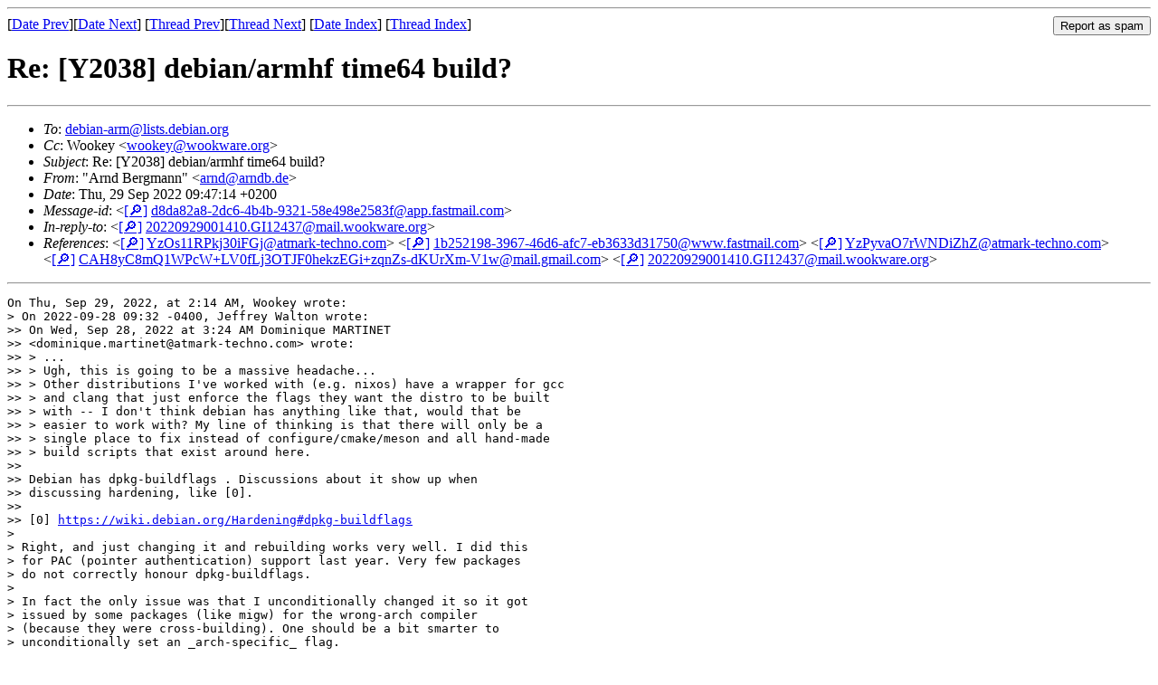

--- FILE ---
content_type: text/html
request_url: https://lists.debian.org/debian-arm/2022/09/msg00019.html
body_size: 2988
content:
<!-- MHonArc v2.6.19 -->
<!--X-Subject: Re: [Y2038] debian/armhf time64 build? -->
<!--X-From-R13: "Oeaq Pretznaa" &#60;neaqNneaqo.qr> -->
<!--X-Date: Thu, 29 Sep 2022 07:48:32 +0000 (UTC) -->
<!--X-Message-Id: d8da82a8&#45;2dc6&#45;4b4b&#45;9321&#45;58e498e2583f@app.fastmail.com -->
<!--X-Content-Type: text/plain -->
<!--X-Reference: YzOs11RPkj30iFGj@atmark&#45;techno.com -->
<!--X-Reference: 1b252198&#45;3967&#45;46d6&#45;afc7&#45;eb3633d31750@www.fastmail.com -->
<!--X-Reference: YzPyvaO7rWNDiZhZ@atmark&#45;techno.com -->
<!--X-Reference: CAH8yC8mQ1WPcW+LV0fLj3OTJF0hekzEGi+zqnZs&#45;dKUrXm&#45;V1w@mail.gmail.com -->
<!--X-Reference: 20220929001410.GI12437@mail.wookware.org -->
<!--X-Head-End-->
<!DOCTYPE HTML PUBLIC "-//W3C//DTD HTML 4.01 Transitional//EN"
        "http://www.w3.org/TR/html4/loose.dtd">
<html>
<head>
<title>Re: [Y2038] debian/armhf time64 build?</title>
<link rev="made" href="mailto:arnd@arndb.de">
<link rel="index" href="maillist.html">
<link rel="top" href="threads.html">
<link rel="up" href="msg00018.html">
<link rel="prev" href="msg00018.html">
<link rel="next" href="msg00021.html">
<meta name="viewport" content="width=device-width, initial-scale=1">
<style>
pre {
  white-space: pre-wrap;
}
</style>
</head>
<body>
<!--X-Body-Begin-->
<!--X-User-Header-->
<!--X-User-Header-End-->
<!--X-TopPNI-->
<hr>
<form method="POST" action="/cgi-bin/spam-report.pl">
<input type="hidden" name="listname" value="debian-arm" />
<input type="hidden" name="msg" value="msg00019.html" />
<input type="hidden" name="date" value="2022/09" />
<input type="submit" value="Report as spam" style="float: right"  />

[<a href="msg00018.html">Date Prev</a>][<a href="msg00020.html">Date Next</a>]
[<a href="msg00018.html">Thread Prev</a>][<a href="msg00021.html">Thread Next</a>]
[<a href="maillist.html#00019">Date Index</a>]
[<a href="threads.html#00019">Thread Index</a>]
</form>


<!--X-TopPNI-End-->
<!--X-MsgBody-->
<!--X-Subject-Header-Begin-->
<h1>Re: [Y2038] debian/armhf time64 build?</h1>
<hr>
<!--X-Subject-Header-End-->
<!--X-Head-of-Message-->
<ul>
<li><em>To</em>: <a href="mailto:debian-arm%40lists.debian.org">debian-arm@lists.debian.org</a></li>
<li><em>Cc</em>: Wookey &lt;<a href="mailto:wookey%40wookware.org">wookey@wookware.org</a>&gt;</li>
<li><em>Subject</em>: Re: [Y2038] debian/armhf time64 build?</li>
<li><em>From</em>: &quot;Arnd Bergmann&quot; &lt;<a href="mailto:arnd%40arndb.de">arnd@arndb.de</a>&gt;</li>
<li><em>Date</em>: Thu, 29 Sep 2022 09:47:14 +0200</li>
<li><em>Message-id</em>: &lt;<A HREF="/msgid-search/d8da82a8-2dc6-4b4b-9321-58e498e2583f@app.fastmail.com">[&#128270;]</a>&nbsp;<a href="msg00019.html">d8da82a8-2dc6-4b4b-9321-58e498e2583f@app.fastmail.com</A>&gt;</li>
<li><em>In-reply-to</em>: &lt;<A HREF="/msgid-search/20220929001410.GI12437@mail.wookware.org">[&#128270;]</a>&nbsp;<a href="msg00018.html">20220929001410.GI12437@mail.wookware.org</A>&gt;</li>
<li><em>References</em>: &lt;<A HREF="/msgid-search/YzOs11RPkj30iFGj@atmark-techno.com">[&#128270;]</a>&nbsp;<a href="msg00012.html">YzOs11RPkj30iFGj@atmark-techno.com</A>&gt; &lt;<A HREF="/msgid-search/1b252198-3967-46d6-afc7-eb3633d31750@www.fastmail.com">[&#128270;]</a>&nbsp;<a href="msg00013.html">1b252198-3967-46d6-afc7-eb3633d31750@www.fastmail.com</A>&gt; &lt;<A HREF="/msgid-search/YzPyvaO7rWNDiZhZ@atmark-techno.com">[&#128270;]</a>&nbsp;<a href="msg00014.html">YzPyvaO7rWNDiZhZ@atmark-techno.com</A>&gt; &lt;<A HREF="/msgid-search/CAH8yC8mQ1WPcW+LV0fLj3OTJF0hekzEGi+zqnZs-dKUrXm-V1w@mail.gmail.com">[&#128270;]</a>&nbsp;<a href="msg00016.html">CAH8yC8mQ1WPcW+LV0fLj3OTJF0hekzEGi+zqnZs-dKUrXm-V1w@mail.gmail.com</A>&gt; &lt;<A HREF="/msgid-search/20220929001410.GI12437@mail.wookware.org">[&#128270;]</a>&nbsp;<a href="msg00018.html">20220929001410.GI12437@mail.wookware.org</A>&gt;</li>
</ul>
<!--X-Head-of-Message-End-->
<!--X-Head-Body-Sep-Begin-->
<hr>
<!--X-Head-Body-Sep-End-->
<!--X-Body-of-Message-->
<pre>On Thu, Sep 29, 2022, at 2:14 AM, Wookey wrote:
&gt; On 2022-09-28 09:32 -0400, Jeffrey Walton wrote:
&gt;&gt; On Wed, Sep 28, 2022 at 3:24 AM Dominique MARTINET
&gt;&gt; &lt;dominique.martinet@atmark-techno.com&gt; wrote:
&gt;&gt; &gt; ...
&gt;&gt; &gt; Ugh, this is going to be a massive headache...
&gt;&gt; &gt; Other distributions I've worked with (e.g. nixos) have a wrapper for gcc
&gt;&gt; &gt; and clang that just enforce the flags they want the distro to be built
&gt;&gt; &gt; with -- I don't think debian has anything like that, would that be
&gt;&gt; &gt; easier to work with? My line of thinking is that there will only be a
&gt;&gt; &gt; single place to fix instead of configure/cmake/meson and all hand-made
&gt;&gt; &gt; build scripts that exist around here.
&gt;&gt; 
&gt;&gt; Debian has dpkg-buildflags . Discussions about it show up when
&gt;&gt; discussing hardening, like [0].
&gt;&gt; 
&gt;&gt; [0] <a  rel="nofollow" href="https://wiki.debian.org/Hardening#dpkg-buildflags">https://wiki.debian.org/Hardening#dpkg-buildflags</a>
&gt;
&gt; Right, and just changing it and rebuilding works very well. I did this
&gt; for PAC (pointer authentication) support last year. Very few packages
&gt; do not correctly honour dpkg-buildflags.
&gt;
&gt; In fact the only issue was that I unconditionally changed it so it got
&gt; issued by some packages (like migw) for the wrong-arch compiler
&gt; (because they were cross-building). One should be a bit smarter to
&gt; unconditionally set an _arch-specific_ flag.

I think the problem with using dpkg-buildflags is that it breaks
any user building their own applications against Debian provided
libraries, unless they remember to set the flag manually.

&gt; dpkg-buildflags has functionality for this. See patch at bottom of:
&gt; <a  rel="nofollow" href="https://lists.debian.org/debian-dpkg/2022/05/msg00022.html">https://lists.debian.org/debian-dpkg/2022/05/msg00022.html</a>
&gt;
&gt; Presumably the 'use 64-bit time_t' flag is the same for all arches,
&gt; but may only exist on 32-bit arches?

Yes. The flag is -D_TIME_BITS=64, and this can be set unconditionally
everywhere if that helps. Note that this implies -D_FILE_OFFSET_BITS=64,
i.e. you can't have 64-bit time_t without 64-bit off_t/ino_t/...

As far as I understand, there are still a few libraries in Debian
that are built with 32-bit off_t in order to not break the traditional
ABI, and that is fine because off_t is rarely used in non-libc
header files, and a lot of applications don't actually need to
understand large file sizes (e.g. when they call 'fstat()' to
get the file timestamp but not the size, or when they operate
on files that are otherwise limited to less than 4GB).

So with time64, there will be an ABI change both for the few
libraries that are currently using 32-bit off_t in addition to
those that use time_t/timeval/timespec, and the original problem
with off_t is amplified because there are many more libraries
that have ABIs based around time_t.

This is also going to be hard for non-C languages with C bindings
(python, rust, ...) that have structure types hardcoded.

     Arnd

</pre>
<!--X-Body-of-Message-End-->
<!--X-MsgBody-End-->
<!--X-Follow-Ups-->
<hr />
<strong>Reply to:</strong>
<ul>
  <li><a href="mailto:debian-arm&#64;lists.debian.org?in-reply-to=&lt;d8da82a8-2dc6-4b4b-9321-58e498e2583f@app.fastmail.com&gt;&amp;subject=Re:%20Re: [Y2038] debian/armhf time64 build?">debian-arm&#64;lists.debian.org</a></li>
  <li><a href="mailto:arnd@arndb.de?in-reply-to=&lt;d8da82a8-2dc6-4b4b-9321-58e498e2583f@app.fastmail.com&gt;&amp;subject=Re:%20Re: [Y2038] debian/armhf time64 build?&amp;cc=debian-arm&#64;lists.debian.org">Arnd Bergmann (on-list)</a></li>
  <li><a href="mailto:arnd@arndb.de?in-reply-to=&lt;d8da82a8-2dc6-4b4b-9321-58e498e2583f@app.fastmail.com&gt;&amp;subject=Re:%20Re: [Y2038] debian/armhf time64 build?">Arnd Bergmann (off-list)</a></li>
</ul>
<hr />
<ul><li><strong>Follow-Ups</strong>:
<ul>
<li><strong><a name="00021" href="msg00021.html">Re: [Y2038] debian/armhf time64 build?</a></strong>
<ul><li><em>From:</em> Wookey &lt;wookey@wookware.org&gt;</li></ul></li>
</ul></li></ul>
<!--X-Follow-Ups-End-->
<!--X-References-->
<ul><li><strong>References</strong>:
<ul>
<li><strong><a name="00012" href="msg00012.html">[Y2038] debian/armhf time64 build?</a></strong>
<ul><li><em>From:</em> Dominique MARTINET &lt;dominique.martinet@atmark-techno.com&gt;</li></ul></li>
<li><strong><a name="00013" href="msg00013.html">Re: [Y2038] debian/armhf time64 build?</a></strong>
<ul><li><em>From:</em> &quot;Arnd Bergmann&quot; &lt;arnd@arndb.de&gt;</li></ul></li>
<li><strong><a name="00014" href="msg00014.html">Re: [Y2038] debian/armhf time64 build?</a></strong>
<ul><li><em>From:</em> Dominique MARTINET &lt;dominique.martinet@atmark-techno.com&gt;</li></ul></li>
<li><strong><a name="00016" href="msg00016.html">Re: [Y2038] debian/armhf time64 build?</a></strong>
<ul><li><em>From:</em> Jeffrey Walton &lt;noloader@gmail.com&gt;</li></ul></li>
<li><strong><a name="00018" href="msg00018.html">Re: [Y2038] debian/armhf time64 build?</a></strong>
<ul><li><em>From:</em> Wookey &lt;wookey@wookware.org&gt;</li></ul></li>
</ul></li></ul>
<!--X-References-End-->
<!--X-BotPNI-->
<ul>
<li>Prev by Date:
<strong><a href="msg00018.html">Re: [Y2038] debian/armhf time64 build?</a></strong>
</li>
<li>Next by Date:
<strong><a href="msg00020.html">Re: [Y2038] debian/armhf time64 build?</a></strong>
</li>
<li>Previous by thread:
<strong><a href="msg00018.html">Re: [Y2038] debian/armhf time64 build?</a></strong>
</li>
<li>Next by thread:
<strong><a href="msg00021.html">Re: [Y2038] debian/armhf time64 build?</a></strong>
</li>
<li>Index(es):
<ul>
<li><a href="maillist.html#00019"><strong>Date</strong></a></li>
<li><a href="threads.html#00019"><strong>Thread</strong></a></li>
</ul>
</li>
</ul>

<!--X-BotPNI-End-->
<!--X-User-Footer-->
<!--X-User-Footer-End-->
</body>
</html>
